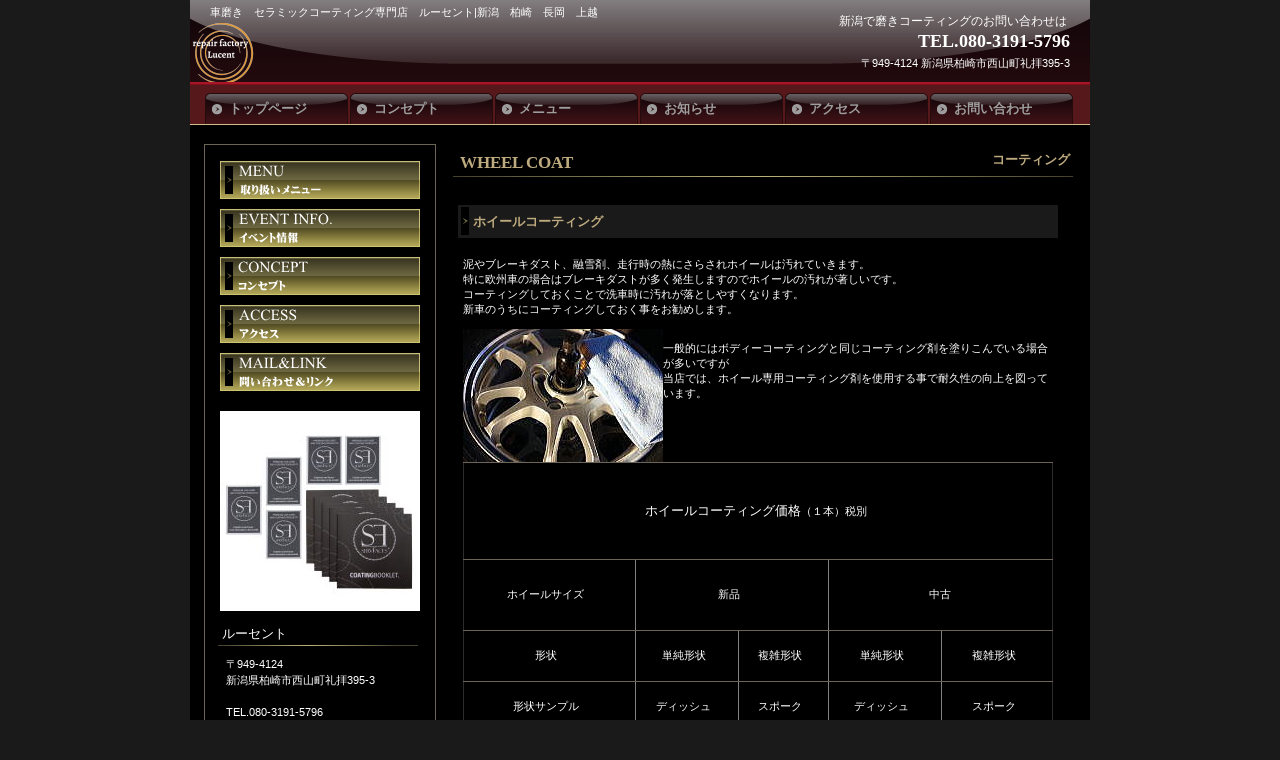

--- FILE ---
content_type: text/html
request_url: http://www.dentfix.jp/wheelcoat.html
body_size: 10768
content:
<!DOCTYPE HTML PUBLIC "-//W3C//DTD HTML 4.01 Transitional//EN" "http://www.w3.org/TR/html4/loose.dtd">
<html lang="ja">
<head>
<meta http-equiv="Content-Type" content="text/html; charset=Shift_JIS">
<meta http-equiv="Content-Style-Type" content="text/css">
<meta http-equiv="Content-Script-Type" content="text/javascript">
<meta name="viewport" content="width=device-width, initial-scale=1">
<meta name="format-detection" content="telephone=no">
<meta name="Keywords" content="ホイールコート,ホイールコーティング新潟,長岡,見付,上越,タイヤコーティング">
<meta name="Description" content="ホイールにコーティングしておく事で洗車時に汚れが落としやすくなります。">
<meta name="GENERATOR" content="JustSystems Homepage Builder Version 22.0.2.0 for Windows">
<title>ホイールコーティングのコーティングなら｜長岡市　柏崎市</title>
<link rel="stylesheet" href="hpbparts.css" type="text/css" id="hpbparts">
<link rel="stylesheet" href="container_4E_2c_topleft.css" type="text/css" id="hpbcontainer">
<link rel="stylesheet" href="main_4E_2c.css" type="text/css" id="hpbmain">
<link rel="stylesheet" href="user.css" type="text/css" id="hpbuser">
<script type="text/javascript" src="jquery.min.js"><!-- hpbiptitle jQuery library --></script> <script type="text/javascript" src="move-mainnav.js">hpb-move-mainnav-js</script> </head>
<body id="hpb-template-04-05-01" class="hpb-layoutset-02 hpb-responsive">
<div id="hpb-skip"><a href="#hpb-title">本文へスキップ</a></div>
<!-- [FC2 Analyzer] http://analyzer.fc2.com/  -->
<script language="javascript" src="http://analyzer5.fc2.com/ana/processor.php?uid=851482" type="text/javascript"></script>
<noscript><div align="right"><img src="http://analyzer5.fc2.com/ana/icon.php?uid=851482&ref=&href=&wid=0&hei=0&col=0" /></div></noscript>
<!-- [FC2 Analyzer]  -->

<!-- container -->
<div id="hpb-container">
  <!-- header -->
  <div id="hpb-header" style="background-image : url(headerBg_4E_01111111.png);">
    <div id="hpb-headerMain">
      <h1>車磨き　セラミックコーティング専門店　ルーセント|新潟　柏崎　長岡　上越　　</h1>
    </div>
    <div id="hpb-headerExtra1">
      <p class="tel"><span>新潟で磨きコーティングのお問い合わせは</span>TEL.080-3191-5796</p>
      <p class="address">〒949-4124 新潟県柏崎市西山町礼拝395-3</p>
    </div>
  </div>
  <!-- header end --><!-- inner -->
  <div id="hpb-inner">
    <!-- wrapper -->
    <div id="hpb-wrapper">
      <!-- page title -->
      <div id="hpb-title">
        <h2><span class="ja">コーティング</span><span class="en">wheel coat</span></h2>
      </div>
      <!-- page title end --><!-- main -->
      <div id="hpb-main">
        <div class="hpb-parts-cnt-01 hpb-parts-cnt-style clearfix">
          <h3>ホイールコーティング</h3>
          <div class="hpb-parts-cbox-01 hpb-parts-cbox-style clearfix">泥やブレーキダスト、融雪剤、走行時の熱にさらされホイールは汚れていきます。<br>
              特に欧州車の場合はブレーキダストが多く発生しますのでホイールの汚れが著しいです。<br>
            コーティングしておくことで洗車時に汚れが落としやすくなります。<br>
            新車のうちにコーティングしておく事をお勧めします。<br>
            <br>
            <img src="menu-img0221.jpg" border="0" style="border-top-width : 0px;border-left-width : 0px;border-right-width : 0px;border-bottom-width : 0px;" width="200" height="133" align="left" alt="ホイールコーティング　ホイールコート"><br>
              一般的にはボディーコーティングと同じコーティング剤を塗りこんでいる場合が多いですが<br>
          当店では、ホイール専用コーティング剤を使用する事で耐久性の向上を図っています。<br>
            <br>
            <br>
            <br>
            <table border="1" width="590" height="386">
              <tbody>
                <tr>
                  <td colspan="6" style="text-align : center;" height="61"><font size="-2" style="font-size : 67%;">&nbsp;</font><font size="-1">ホイールコーティング価格</font>（１本）税別</td>
                </tr>
                <tr>
                  <td colspan="2" style="text-align : center;" align="center" height="40" width="149">ホイールサイズ<font size="-2" style="font-size : 67%;">&nbsp;</font></td>
                  <td style="text-align : center;" align="center" height="40" colspan="2" width="169">新品</td>
                  <td style="text-align : center;" align="center" height="40" colspan="2">&nbsp;&nbsp;中古</td>
                </tr>
                <tr>
                  <td style="text-align : center;" align="center" height="24" colspan="2" width="149">形状</td>
                  <td style="text-align : center;" align="center" height="24">単純形状</td>
                  <td style="text-align : center;" align="center" height="24">複雑形状</td>
                  <td style="text-align : center;" align="center" height="24" width="89">単純形状</td>
                  <td style="text-align : center;" align="center" height="24" width="87">複雑形状</td>
                </tr>
                <tr>
                  <td style="text-align : center;" align="center" height="23" colspan="2" width="149">形状サンプル</td>
                  <td style="text-align : center;" align="center" height="23">ディッシュ</td>
                  <td style="text-align : center;" align="center" height="23">スポーク</td>
                  <td style="text-align : center;" align="center" height="23" width="89">ディッシュ</td>
                  <td style="text-align : center;" align="center" height="23" width="87">スポーク</td>
                </tr>
                <tr>
                  <td style="text-align : center;" align="center" height="15">&nbsp;～１６</td>
                  <td style="text-align : center;" align="center" height="15">インチ</td>
                  <td style="text-align : center;" align="center" height="15">3,000</td>
                  <td style="text-align : center;" align="center" height="15">4,500</td>
                  <td style="text-align : center;" align="center" height="15" width="89">5,000</td>
                  <td style="text-align : center;" align="center" height="15" width="87">6,500</td>
                </tr>
                <tr>
                  <td style="text-align : center;" align="center" height="15">１７～２０</td>
                  <td style="text-align : center;" align="center" height="15">インチ</td>
                  <td style="text-align : center;" align="center" height="15">3,500</td>
                  <td style="text-align : center;" align="center" height="15">5,000</td>
                  <td style="text-align : center;" align="center" height="15" width="89">5,500</td>
                  <td style="text-align : center;" align="center" height="15" width="87">7,000</td>
                </tr>
                <tr>
                  <td style="text-align : center;" align="center" height="15">２１～</td>
                  <td style="text-align : center;" align="center" height="15">インチ</td>
                  <td style="text-align : center;" align="center" height="15">4,000~</td>
                  <td style="text-align : center;" align="center" height="15">5,500~</td>
                  <td style="text-align : center;" align="center" height="15" width="89">6,000~</td>
                  <td style="text-align : center;" align="center" height="15" width="87">7,500~</td>
                </tr>
              </tbody>
            </table>※過度の汚れの場合は追加料金が発生します。<br>
              車両に取り付けている状態の場合は手の届く範囲での施工ととなります。<br>
            <table border="1">
              <tbody>
                <tr>
                  <td width="192">&nbsp;単純形状（ディッシュ）</td>
                  <td width="218">&nbsp;複雑形状（スポーク）</td>
                </tr>
                <tr>
                  <td width="192" height="165">&nbsp;<img src="dish1.jpg" border="0" style="border-top-width : 0px;border-left-width : 0px;border-right-width : 0px;border-bottom-width : 0px;" width="200" height="200"></td>
                  <td height="165" width="218">&nbsp;<img src="spok.jpg" border="0" style="border-top-width : 0px;border-left-width : 0px;border-right-width : 0px;border-bottom-width : 0px;" width="199" height="199"></td>
                </tr>
              </tbody>
            </table>
          </div>
          <div id="pagetop"><a href="#hpb-container">このページの先頭へ</a></div>
        </div>
      </div>
      <!-- main end -->
    </div>
    <!-- wrapper end --><!-- navi -->
    <div id="hpb-nav">
      <h3 class="hpb-c-index">ナビゲーション</h3>
      <ul>
        <li id="nav-toppage"><a href="index.html"><span class="ja">トップページ</span><span class="en">top&nbsp;page</span></a> 
        <li id="nav-concept"><a href="concept.html"><span class="ja">コンセプト</span><span class="en">concept</span></a> 
        <li id="nav-menu"><a href="menu.html"><span class="ja">メニュー</span><span class="en">menu</span></a> 
        <li id="nav-news"><a href="news.html"><span class="ja">お知らせ</span><span class="en">news</span></a> 
        <li id="nav-recruit"><a href="access.html"><span class="ja">アクセス</span><span class="en">access</span></a> 
        <li id="nav-contact"><a href="reserve.html"><span class="ja">お問い合わせ</span><span class="en">reserve</span></a> 
      </ul>
    </div>
    <!-- navi end --><!-- aside -->
    <div id="hpb-aside">
      <div id="banner">
        <h3 class="hpb-c-index">バナースペース</h3>
        <ul>
          <li><a href="menu.html" id="banner-special">限定メニュー</a> 
          <li><a href="news.html" id="banner-event">イベント情報</a> 
          <li><a href="concept.html" id="banner-space">貸切スペース</a> 
          <li><a href="access.html" id="banner-access">アクセス</a> 
          <li><a href="reserve.html" id="banner-reserve">ご予約</a> 
        </ul>
      </div>
      <div id="shopinfo">
        <img src="index-shop33.jpg" width="200" height="200" alt="ホイールコーティング　サーブフェイス" class="shopinfo-img">
        <h3><span class="en">shop&nbsp;info.</span><span class="ja">店舗情報</span></h3>
        <h4>ルーセント</h4>
        <p>〒949-4124<br>
        新潟県柏崎市西山町礼拝395-3<br>
        <br>
        TEL.080-3191-5796<br>
        TEL.0257-47-3231<br>
        FAX.0257-47-3670</p>
      </div>
    </div>
    <!-- aside end -->
  </div>
  <!-- inner end --><!-- footer -->
  <div id="hpb-footer">
    <div id="hpb-footerMain">
      <p>copyright&copy;20XX&nbsp;Lucent&nbsp;all&nbsp;rights&nbsp;reserved.</p>
    </div>
    <div id="hpb-footerExtra1">
      <h3 class="hpb-c-index">サブナビゲーション</h3>
      <ul>
        <li><a href="#">プライバシーポリシー</a>
      </ul>
    </div>
  </div>
  <!-- footer end -->
</div>
<script type="text/javascript" src="navigation.js">hpb-navigation-js</script> </body>
</html>

--- FILE ---
content_type: text/css
request_url: http://www.dentfix.jp/hpbparts.css
body_size: 18948
content:
@charset "Shift_JIS";
/******************************
 * float clear
 ******************************/

.hpb-clear {
	clear: both;
}

.hpb-clearfix:after {
	content: ".";
	clear: both;
	height: 0;
	display: block;
	visibility: hidden;
}

.hpb-clearfix {
	zoom: 1;/* for IE6 */
}
/******************************
 * レイアウト コンテナ (div)
 ******************************/

/* 飾りなし 幅自動 */

.hpb-parts-cnt-01 {
	margin: 0px;
	padding: 0px;
	border: none;
	width: auto;
	float: none;
	clear: both;
}
/* 飾りなし 幅60px */

.hpb-parts-cnt-01-060 {
	margin: 0px;
	padding: 0px;
	border: none;
	width: 60px;
	float: left;
}
/* 飾りなし 幅120px */

.hpb-parts-cnt-01-120 {
	margin: 0px;
	padding: 0px;
	border: none;
	width: 120px;
	float: left;
}
/* 飾りなし 幅180px */

.hpb-parts-cnt-01-180 {
	margin: 0px;
	padding: 0px;
	border: none;
	width: 180px;
	float: left;
}
/* 飾りなし 幅240px */

.hpb-parts-cnt-01-240 {
	margin: 0px;
	padding: 0px;
	border: none;
	width: 240px;
	float: left;
}
/* 飾りなし 幅360px */

.hpb-parts-cnt-01-360 {
	margin: 0px;
	padding: 0px;
	border: none;
	width: 360px;
	float: left;
}
/* 線囲み 幅自動 */

.hpb-parts-cnt-02 {
	margin: 0px;
	padding: 0px;
	border-width: 1px;
	border-style: solid;
	width: auto;
	float: none;
	clear: both;
}
/* 線囲み 幅60px */

.hpb-parts-cnt-02-060 {
	margin: 0px;
	padding: 0px;
	border-width: 1px;
	border-style: solid;
	width: 60px;
	float: left;
}
/* 線囲み 幅120px */

.hpb-parts-cnt-02-120 {
	margin: 0px;
	padding: 0px;
	border-width: 1px;
	border-style: solid;
	width: 120px;
	float: left;
}
/* 線囲み 幅180px */

.hpb-parts-cnt-02-180 {
	margin: 0px;
	padding: 0px;
	border-width: 1px;
	border-style: solid;
	width: 180px;
	float: left;
}
/* 線囲み 幅240px */

.hpb-parts-cnt-02-240 {
	margin: 0px;
	padding: 0px;
	border-width: 1px;
	border-style: solid;
	width: 240px;
	float: left;
}
/* 線囲み 幅360px */

.hpb-parts-cnt-02-360 {
	margin: 0px;
	padding: 0px;
	border-width: 1px;
	border-style: solid;
	width: 360px;
	float: left;
}
/******************************
 * 見出し (h1-h6)
 ******************************/

/* 飾りなし */

.hpb-parts-hl-01 {
	margin: 0px;
	padding: 0px 0.2em;
	border: none !important;
	line-height: 1.2em;
}
/* 下線 1 */

.hpb-parts-hl-02 {
	margin: 0px;
	padding: 0px 0.2em;
	border-bottom-width: 1px !important;
	border-bottom-style: solid !important;
	border-top-style: none !important;
	border-right-style: none !important;
	border-left-style: none !important;
	line-height: 1.2em;
}
/* 下線 2 (2重線) */

.hpb-parts-hl-03 {
	margin: 0px;
	padding: 0px 0.2em;
	border-bottom-width: 3px !important;
	border-bottom-style: double !important;
	border-top-style: none !important;
	border-right-style: none !important;
	border-left-style: none !important;
	line-height: 1.2em;
}
/* 線囲み 1 */

.hpb-parts-hl-04 {
	margin: 0px;
	padding: 0px 0.2em;
	border-width: 1px !important;
	border-style: solid !important;
	line-height: 1.2em;
}
/* 線囲み 2 (2重線) */

.hpb-parts-hl-05 {
	margin: 0px;
	padding: 0px 0.2em;
	border-width: 3px !important;
	border-style: double !important;
	line-height: 1.2em;
}
/* 飾りつき 1 (左■付き) */

.hpb-parts-hl-06 {
	margin: 0px;
	padding: 0px 0px 0px 0.2em;
	border-left-width: 1.2em !important;
	border-left-style: solid !important;
	border-top-style: none !important;
	border-right-style: none !important;
	border-bottom-style: none !important;
	line-height: 1.2em;
}
/* 飾りつき 2 (左■付き＆下線) */

.hpb-parts-hl-07 {
	margin: 0px;
	padding: 0px 0px 0px 0.2em;
	border-left-width: 1.2em !important;
	border-left-style: solid !important;
	border-bottom-width: 2px !important;
	border-bottom-style: solid !important;
	border-top-style: none !important;
	border-right-style: none !important;
	line-height: 1.2em;
}
/* 飾りつき 3 (左■付き＆線囲み) */

.hpb-parts-hl-08 {
	margin: 0px;
	padding: 0px 0px 0px 0.2em;
	border-style: solid !important;
	border-width: 2px 2px 2px 1.2em !important;
	line-height: 1.2em;
}
/******************************
 * 文章枠 (div)
 ******************************/

/* 装飾なし */

.hpb-parts-cbox-01 {
	margin: 0px;
	padding: 5px;
	border: none;
}
/* 線囲み 1 (実線) */

.hpb-parts-cbox-02 {
	margin: 0px;
	padding: 4px;
	border-width: 1px;
	border-style: solid;
}
/* 線囲み 2 (点線) */

.hpb-parts-cbox-03 {
	margin: 0px;
	padding: 4px;
	border-width: 1px;
	border-style: dotted;
}
/* 線囲み 3 (2重線) */

.hpb-parts-cbox-04 {
	margin: 0px;
	padding: 2px;
	border-width: 3px;
	border-style: double;
}
/******************************
 * 写真/画像 (img)
 ******************************/

/* 余白なし */

.hpb-parts-img-01 {
	margin: 0px;
	padding: 0px;
	border: none;
	float: left;
}
/* 余白あり */

.hpb-parts-img-02 {
	margin: 0px;
	padding: 5px;
	border: none;
	float: left;
}
/* 写真ボックス 左寄せ配置用 */

.hpb-parts-img-03 {
	margin: 0px 5px 0px 0px !important;
	padding: 5px;
	border: none;
	float: left;
}
/* 写真ボックス 右寄せ配置用 */

.hpb-parts-img-04 {
	margin: 0px 0px 0px 5px !important;
	padding: 5px;
	border: none;
	float: right;
}
/* 複数写真ボックス 左端用 */

.hpb-parts-img-05 {
	margin: 0px;
	padding: 5px;
	border: none;
	float: left;
	clear: both;
}
/* 複数写真ボックス 2列目用 */

.hpb-parts-img-06 {
	margin: 0px;
	padding: 5px 5px 5px 0px;
	border: none;
	float: left;
}
/* 複数写真ボックス 左端・2行目用 */

.hpb-parts-img-07 {
	margin: 0px;
	padding: 0px 5px 5px 5px;
	border: none;
	float: left;
	clear: both;
}
/* 複数写真ボックス 2行目用 */

.hpb-parts-img-08 {
	margin: 0px;
	padding: 0px 5px 5px 0px;
	border: none;
	float: left;
}
/******************************
 * 水平線 (hr)
 ******************************/

/* 水平線 1 (実線・細) */

.hpb-parts-hr-01 {
	margin: 0.5em 0px;
	border-width: 1px 0px 0px 0px !important;
	border-top-style: solid !important;
}
/* 水平線 2 (実線・太) */

.hpb-parts-hr-02 {
	margin: 0.5em 0px;
	border-width: 2px 0px 0px 0px;
	border-top-style: solid;
}
/* 水平線 3 (点線・細) */

.hpb-parts-hr-03 {
	margin: 0.5em 0px;
	border-width: 1px 0px 0px 0px;
	border-top-style: dotted;
	height: 0px;
}
/* 水平線 4 (点線・太) */

.hpb-parts-hr-04 {
	margin: 0.5em 0px;
	border-width: 2px 0px 0px 0px;
	border-top-style: dotted;
	height: 0px;
}
/* 水平線 5 (破線・細) */

.hpb-parts-hr-05 {
	margin: 0.5em 0px;
	border-width: 1px 0px 0px 0px;
	border-top-style: dashed;
}
/* 水平線 6 (破線・太) */

.hpb-parts-hr-06 {
	margin: 0.5em 0px;
	border-width: 2px 0px 0px 0px;
	border-top-style: dashed;
}
/* 水平線 7 (2重線) */

.hpb-parts-hr-07 {
	margin: 0.5em 0px;
	border-width: 3px 0px 0px 0px;
	border-top-style: double;
}
/******************************
 * 写真ボックス (div)
 ******************************/

/* 飾りなし */

.hpb-parts-pbox-01 {
	margin: 5px;
	padding: 0px;
	border: none;
	text-align: left;
	width: auto;
	float: none;
	clear: both;
}
/* 飾りなし 画像幅60px */

.hpb-parts-pbox-01-060 {
	margin: 5px;
	padding: 0px 0px 5px 0px;
	border: none;
	text-align: left;
	width: 70px;
	float: left;
}
/* 飾りなし 画像幅120px */

.hpb-parts-pbox-01-120 {
	margin: 5px;
	padding: 0px 0px 5px 0px;
	border: none;
	text-align: left;
	width: 130px;
	float: left;
}
/* 飾りなし 画像幅180px */

.hpb-parts-pbox-01-180 {
	margin: 5px;
	padding: 0px 0px 5px 0px;
	border: none;
	text-align: left;
	width: 190px;
	float: left;
}
/* 飾りなし 画像幅240px */

.hpb-parts-pbox-01-240 {
	margin: 5px;
	padding: 0px 0px 5px 0px;
	border: none;
	text-align: left;
	width: 250px;
	float: left;
}
/* 線囲み */

.hpb-parts-pbox-02 {
	margin: 4px;
	padding: 0px;
	border-width: 1px;
	border-style: solid;
	text-align: left;
	width: auto;
	float: none;
}
/* 線囲み 画像幅60px */

.hpb-parts-pbox-02-060 {
	margin: 4px;
	padding: 0px 0px 5px 0px;
	border-width: 1px;
	border-style: solid;
	text-align: left;
	width: 70px;
	float: left;
}
/* 線囲み 画像幅120px */

.hpb-parts-pbox-02-120 {
	margin: 4px;
	padding: 0px 0px 5px 0px;
	border-width: 1px;
	border-style: solid;
	text-align: left;
	width: 130px;
	float: left;
}
/* 線囲み 画像幅180px */

.hpb-parts-pbox-02-180 {
	margin: 4px;
	padding: 0px 0px 5px 0px;
	border-width: 1px;
	border-style: solid;
	text-align: left;
	width: 190px;
	float: left;
}
/* 線囲み 画像幅240px */

.hpb-parts-pbox-02-240 {
	margin: 4px;
	padding: 0px 0px 5px 0px;
	border-width: 1px;
	border-style: solid;
	text-align: left;
	width: 250px;
	float: left;
}
/* 写真ボックス用 文章領域 */

.hpb-parts-pbox-desc {
	margin: 0px;
	padding: 5px 5px 0px 5px;
	border: none;
}
/******************************
 * 複数写真ボックス (div)
 ******************************/

/* 飾りなし 画像幅60px 横2x縦1 */

.hpb-parts-mpbox-01-2060 {
	margin: 5px;
	padding: 0px 0px 5px 0px;
	border: none;
	text-align: left;
	width: 135px;
	float: left;
}
/* 飾りなし 画像幅60px 横3x縦1 */

.hpb-parts-mpbox-01-3060 {
	margin: 5px;
	padding: 0px 0px 5px 0px;
	border: none;
	text-align: left;
	width: 200px;
	float: left;
}
/* 飾りなし 画像幅60px 横4x縦1 */

.hpb-parts-mpbox-01-4060 {
	margin: 5px;
	padding: 0px 0px 5px 0px;
	border: none;
	text-align: left;
	width: 265px;
	float: left;
}
/* 飾りなし 画像幅120px 横2x縦1 */

.hpb-parts-mpbox-01-2120 {
	margin: 5px;
	padding: 0px 0px 5px 0px;
	border: none;
	text-align: left;
	width: 255px;
	float: left;
}
/* 飾りなし 画像幅120px 横3x縦1 */

.hpb-parts-mpbox-01-3120 {
	margin: 5px;
	padding: 0px 0px 5px 0px;
	border: none;
	text-align: left;
	width: 380px;
	float: left;
}
/* 飾りなし 画像幅120px 横4x縦1 */

.hpb-parts-mpbox-01-4120 {
	margin: 5px;
	padding: 0px 0px 5px 0px;
	border: none;
	text-align: left;
	width: 505px;
	float: left;
}
/* 飾りなし 画像幅180px 横2x縦1 */

.hpb-parts-mpbox-01-2180 {
	margin: 5px;
	padding: 0px 0px 5px 0px;
	border: none;
	text-align: left;
	width: 375px;
	float: left;
}
/* 飾りなし 画像幅180px 横3x縦1 */

.hpb-parts-mpbox-01-3180 {
	margin: 5px;
	padding: 0px 0px 5px 0px;
	border: none;
	text-align: left;
	width: 560px;
	float: left;
}
/* 飾りなし 画像幅180px 横4x縦1 */

.hpb-parts-mpbox-01-4180 {
	margin: 5px;
	padding: 0px 0px 5px 0px;
	border: none;
	text-align: left;
	width: 745px;
	float: left;
}
/* 飾りなし 画像幅240px 横2x縦1 */

.hpb-parts-mpbox-01-2240 {
	margin: 5px;
	padding: 0px 0px 5px 0px;
	border: none;
	text-align: left;
	width: 495px;
	float: left;
}
/* 飾りなし 画像幅240px 横3x縦1 */

.hpb-parts-mpbox-01-3240 {
	margin: 5px;
	padding: 0px 0px 5px 0px;
	border: none;
	text-align: left;
	width: 740px;
	float: left;
}
/* 飾りなし 画像幅240px 横4x縦1 */

.hpb-parts-mpbox-01-4240 {
	margin: 5px;
	padding: 0px 0px 5px 0px;
	border: none;
	text-align: left;
	width: 985px;
	float: left;
}
/* 線囲み 画像幅60px 横2x縦1 */

.hpb-parts-mpbox-02-2060 {
	margin: 4px;
	padding: 0px 0px 5px 0px;
	border-width: 1px;
	border-style: solid;
	text-align: left;
	width: 135px;
	float: left;
}
/* 線囲み 画像幅60px 横3x縦1 */

.hpb-parts-mpbox-02-3060 {
	margin: 4px;
	padding: 0px 0px 5px 0px;
	border-width: 1px;
	border-style: solid;
	text-align: left;
	width: 200px;
	float: left;
}
/* 線囲み 画像幅60px 横4x縦1 */

.hpb-parts-mpbox-02-4060 {
	margin: 4px;
	padding: 0px 0px 5px 0px;
	border-width: 1px;
	border-style: solid;
	text-align: left;
	width: 265px;
	float: left;
}
/* 線囲み 画像幅120px 横2x縦1 */

.hpb-parts-mpbox-02-2120 {
	margin: 4px;
	padding: 0px 0px 5px 0px;
	border-width: 1px;
	border-style: solid;
	text-align: left;
	width: 255px;
	float: left;
}
/* 線囲み 画像幅120px 横3x縦1 */

.hpb-parts-mpbox-02-3120 {
	margin: 4px;
	padding: 0px 0px 5px 0px;
	border-width: 1px;
	border-style: solid;
	text-align: left;
	width: 380px;
	float: left;
}
/* 線囲み 画像幅120px 横4x縦1 */

.hpb-parts-mpbox-02-4120 {
	margin: 4px;
	padding: 0px 0px 5px 0px;
	border-width: 1px;
	border-style: solid;
	text-align: left;
	width: 505px;
	float: left;
}
/* 線囲み 画像幅180px 横2x縦1 */

.hpb-parts-mpbox-02-2180 {
	margin: 4px;
	padding: 0px 0px 5px 0px;
	border-width: 1px;
	border-style: solid;
	text-align: left;
	width: 375px;
	float: left;
}
/* 線囲み 画像幅180px 横3x縦1 */

.hpb-parts-mpbox-02-3180 {
	margin: 4px;
	padding: 0px 0px 5px 0px;
	border-width: 1px;
	border-style: solid;
	text-align: left;
	width: 560px;
	float: left;
}
/* 線囲み 画像幅180px 横4x縦1 */

.hpb-parts-mpbox-02-4180 {
	margin: 4px;
	padding: 0px 0px 5px 0px;
	border-width: 1px;
	border-style: solid;
	text-align: left;
	width: 745px;
	float: left;
}
/* 線囲み 画像幅240px 横2x縦1 */

.hpb-parts-mpbox-02-2240 {
	margin: 4px;
	padding: 0px 0px 5px 0px;
	border-width: 1px;
	border-style: solid;
	text-align: left;
	width: 495px;
	float: left;
}
/* 線囲み 画像幅240px 横3x縦1 */

.hpb-parts-mpbox-02-3240 {
	margin: 4px;
	padding: 0px 0px 5px 0px;
	border-width: 1px;
	border-style: solid;
	text-align: left;
	width: 740px;
	float: left;
}
/* 線囲み 画像幅240px 横4x縦1 */

.hpb-parts-mpbox-02-4240 {
	margin: 4px;
	padding: 0px 0px 5px 0px;
	border-width: 1px;
	border-style: solid;
	text-align: left;
	width: 985px;
	float: left;
}
/******************************
 * バナーリスト
 ******************************/

/* 文字型 1 */

.hpb-parts-blist-01 {
	margin: 0px;
	padding: 0px;
}

.hpb-parts-blist-01 ul {
	margin: 0px;
	padding: 5px 0px 0px 0px;
	list-style-type: none;
	text-align: center;
}

.hpb-parts-blist-01 li {
	padding: 0px 5px 5px 5px;
}

.hpb-parts-blist-01 li a {
	display: block;
	margin: 0px;
	padding: 5px;
	text-decoration: none;
	border-style: none;
}
/* 文字型 2 */

.hpb-parts-blist-02 {
	margin: 0px;
	padding: 0px;
}

.hpb-parts-blist-02 ul {
	margin: 0px;
	padding: 5px 0px 0px 0px;
	list-style-type: none;
	text-align: center;
}

.hpb-parts-blist-02 li {
	padding: 0px 5px 5px 5px;
}

.hpb-parts-blist-02 li a {
	display: block;
	margin: 0px;
	padding: 5px;
	text-decoration: none;
	border-width: 1px;
	border-style: solid;
}
/* 文字型 3 */

.hpb-parts-blist-03 {
	margin: 0px;
	padding: 0px;
}

.hpb-parts-blist-03 ul {
	margin: 0px;
	padding: 5px 0px 0px 0px;
	list-style-type: none;
	text-align: center;
}

.hpb-parts-blist-03 li {
	padding: 0px 5px 5px 5px;
}

.hpb-parts-blist-03 li a {
	display: block;
	margin: 0px auto;
	padding: 5px;
	text-decoration: none;
	border-left-width: 2em;
	border-left-style: solid;
	border-right-width: 2em;
	border-right-style: solid;
	border-top-width: 1px;
	border-top-style: solid;
	border-bottom-width: 1px;
	border-bottom-style: solid;
}
/* 画像付き 1 */

.hpb-parts-blist-04 {
	margin: 0px;
	padding: 0px;
}

.hpb-parts-blist-04 ul {
	margin: 0px;
	padding: 5px 0px 0px 0px;
	list-style-type: none;
	text-align: left;
}

.hpb-parts-blist-04 li {
	padding: 0px 5px 5px 5px;
}

.hpb-parts-blist-04 li a {
	display: block;
	margin: 0px;
	padding: 0px;
	text-decoration: none;
	border-style: none;
	height: 30px;
}

.hpb-parts-blist-04 li a img {
	margin: 0px;
	padding: 0px 5px 0px 0px;
	border: none;
	vertical-align: middle;
}
/* 画像付き 2 */

.hpb-parts-blist-05 {
	margin: 0px;
	padding: 0px;
}

.hpb-parts-blist-05 ul {
	margin: 0px;
	padding: 5px 0px 0px 0px;
	list-style-type: none;
	text-align: left;
}

.hpb-parts-blist-05 li {
	padding: 0px 5px 5px 5px;
}

.hpb-parts-blist-05 li a {
	display: block;
	margin: 0px;
	padding: 0px;
	text-decoration: none;
	border-width: 1px;
	border-style: solid;
	height: 30px;
}

.hpb-parts-blist-05 li a img {
	margin: 0px;
	padding: 0px 5px 0px 0px;
	border: none;
	vertical-align: middle;
}
/******************************
 * デフォルトスタイル設定
 ******************************/

.hpb-parts-cnt-style {
	text-align: left;
}

.hpb-parts-hl-style {
	border-color: #cccccc;
}

.hpb-parts-cbox-style {
	text-align: left;
}

.hpb-parts-hr-style {
	clear: both;
}

.hpb-parts-pbox-style {
	border-color: #cccccc;
}
/*--------------------------------------------------------
  フルCSSテンプレート部品レスポンシブル設定
--------------------------------------------------------*/
@media screen and (max-width: 568px) {

	/******************************
	 * Yahoo!ロコ-地図, Googleマップ
	 ******************************/
	div[name="HPBMAP"] {
		max-width: 100% !important;
	}

	#hpb-main div[name="HPBMAP"] img {
		max-width: none;
	}

	/******************************
	 * フォトモーション
	 ******************************/
	.hpb-photomotion {
		max-width: 100% !important;
		height: auto !important;
	}
	.hpb-photomotion:after {
		display:table;
		clear:both;
		content:"";
	}

	/* 画像設定 */
	#hpb-main img {
		max-width: 100%;
		height: auto;
	}

	/******************************
	 * レイアウト コンテナ (div)
	 ******************************/
	/* 飾りなし 幅60px */
	.hpb-parts-cnt-01-060,
	/* 飾りなし 幅120px */
	.hpb-parts-cnt-01-120,
	/* 飾りなし 幅180px */
	.hpb-parts-cnt-01-180,
	/* 飾りなし 幅240px */
	.hpb-parts-cnt-01-240,
	/* 飾りなし 幅360px */
	.hpb-parts-cnt-01-360 {
		max-width:100%;
		margin-left: auto;
		margin-right: auto;
	}

	/******************************
	 * 写真ボックス (div)
	 ******************************/
	/* 飾りなし 画像幅60px */
	.hpb-parts-pbox-01-060,
	/* 飾りなし 画像幅120px */
	.hpb-parts-pbox-01-120,
	/* 飾りなし 画像幅180px */
	.hpb-parts-pbox-01-180,
	/* 飾りなし 画像幅240px */
	.hpb-parts-pbox-01-240,
	/* 線囲み */
	.hpb-parts-pbox-02,
	/* 線囲み 画像幅60px */
	.hpb-parts-pbox-02-060,
	/* 線囲み 画像幅120px */
	.hpb-parts-pbox-02-120,
	/* 線囲み 画像幅180px */
	.hpb-parts-pbox-02-180,
	/* 線囲み 画像幅240px */
	.hpb-parts-pbox-02-240 {
		max-width:100%;
		margin-left: auto;
		margin-right: auto;
	}

	/******************************
	 * 複数写真ボックス (div)
	 ******************************/
	/* 飾りなし 画像幅60px 横2x縦1 */
	.hpb-parts-mpbox-01-2060,
	/* 飾りなし 画像幅60px 横3x縦1 */
	.hpb-parts-mpbox-01-3060,
	/* 飾りなし 画像幅60px 横4x縦1 */
	.hpb-parts-mpbox-01-4060,
	/* 飾りなし 画像幅120px 横2x縦1 */
	.hpb-parts-mpbox-01-2120,
	/* 飾りなし 画像幅120px 横3x縦1 */
	.hpb-parts-mpbox-01-3120,
	/* 飾りなし 画像幅120px 横4x縦1 */
	.hpb-parts-mpbox-01-4120,
	/* 飾りなし 画像幅180px 横2x縦1 */
	.hpb-parts-mpbox-01-2180,
	/* 飾りなし 画像幅180px 横3x縦1 */
	.hpb-parts-mpbox-01-3180,
	/* 飾りなし 画像幅180px 横4x縦1 */
	.hpb-parts-mpbox-01-4180,
	/* 飾りなし 画像幅240px 横2x縦1 */
	.hpb-parts-mpbox-01-2240,
	/* 飾りなし 画像幅240px 横3x縦1 */
	.hpb-parts-mpbox-01-3240,
	/* 飾りなし 画像幅240px 横4x縦1 */
	.hpb-parts-mpbox-01-4240,
	/* 線囲み 画像幅60px 横2x縦1 */
	.hpb-parts-mpbox-02-2060,
	/* 線囲み 画像幅60px 横3x縦1 */
	.hpb-parts-mpbox-02-3060,
	/* 線囲み 画像幅60px 横4x縦1 */
	.hpb-parts-mpbox-02-4060,
	/* 線囲み 画像幅120px 横2x縦1 */
	.hpb-parts-mpbox-02-2120,
	/* 線囲み 画像幅120px 横3x縦1 */
	.hpb-parts-mpbox-02-3120,
	/* 線囲み 画像幅120px 横4x縦1 */
	.hpb-parts-mpbox-02-4120,
	/* 線囲み 画像幅180px 横2x縦1 */
	.hpb-parts-mpbox-02-2180,
	/* 線囲み 画像幅180px 横3x縦1 */
	.hpb-parts-mpbox-02-3180,
	/* 線囲み 画像幅180px 横4x縦1 */
	.hpb-parts-mpbox-02-4180,
	/* 線囲み 画像幅240px 横2x縦1 */
	.hpb-parts-mpbox-02-2240,
	/* 線囲み 画像幅240px 横3x縦1 */
	.hpb-parts-mpbox-02-3240,
	/* 線囲み 画像幅240px 横4x縦1 */
	.hpb-parts-mpbox-02-4240 {
		max-width:100%;
		margin-left: auto;
		margin-right: auto;
	}



}

--- FILE ---
content_type: text/css
request_url: http://www.dentfix.jp/container_4E_2c_topleft.css
body_size: 11166
content:
@charset "Shift_JIS";
/* 要素リセット */

body{
	margin: 0;
	padding: 0;
	text-align: center;
	font-size: 75%;
	font-family: 'メイリオ' , Meiryo, 'ヒラギノ角ゴ Pro W3' , 'Hiragino Kaku Gothic Pro' , 'ＭＳ Ｐゴシック' , 'Osaka' , sans-serif;
	color: #FFF;/* 標準文字色 */
	background-color: #1a1a1a;
}
/* Safari用ハック 文字サイズ調整 */
/*\*/

html:first-child body{
	font-size: 70%;
}
/* end */

img{
	border-top: 0;
	border-right: 0;
	border-bottom: 0;
	border-left: 0;
}
/*--------------------------------------------------------
  レイアウト設定
--------------------------------------------------------*/

#hpb-container{
	width: 900px;
	margin-right: auto;
	margin-left: auto;
}

#hpb-header{
	margin-top: -1px;
	width: 900px;
	height: 82px;
	background-image: url(headerBg_4E_01.png);
	background-repeat: no-repeat;
	background-position: center top;
	border-bottom-width: 2px;
	border-bottom-color: #a71527;
	border-bottom-style: solid;
}

#hpb-inner{
	width: 900px;
	clear: both;
	float: left;
	position: relative;
	background-image: url(mainBg_4E.png);
	background-repeat: repeat-x;
	background-position: center bottom;
	background-color: #000;
}

#hpb-header::after, #hpb-inner::after{
	content: ".";
	clear: both;
	height: 0;
	display: block;
	visibility: hidden;
}

#hpb-wrapper{
	width: 620px;
	float: right;
	padding-right: 17px;
}

#hpb-title{
	margin-top: 0;
	margin-right: auto;
	margin-left: auto;
}

.hpb-layoutset-01 #hpb-title{
	overflow: hidden;
	width: 900px;
	position: absolute;
	top: 0;
	left: 0;
}

.hpb-layoutset-01 #hpb-title h2{
	height: 350px;
	text-indent: -9999px;
	overflow: hidden;
	text-align: left;
	background-image: url(top_mainimg_4E_01.png);
	background-repeat: no-repeat;
	background-position: center top;
	margin-top: 0;
	margin-bottom: 0;
}

.hpb-layoutset-02 #hpb-title h2{
	margin-top: 60px;
}

.hpb-layoutset-01 #hpb-main{
	text-align: left;
	padding-top: 400px;
}

.hpb-layoutset-02 #hpb-main{
	clear: both;
	text-align: left;
}

#hpb-aside{
	width: 210px;
	margin-top: 60px;
	margin-right: 0px;
	margin-bottom: 10px;
	margin-left: 14px;
	float: left;
	border-width: 1px;
	border-color: #6c6556;
	border-style: solid;
	padding-top: 15px;
	padding-right: 10px;
	padding-bottom: 10px;
	padding-left: 10px;
	background-color: #000;
}

.hpb-layoutset-01 #hpb-aside{
	margin-top: 406px;
}

* html #hpb-aside{
	/* for IE6 */
	float: none;
}

#hpb-footer{
	clear: both;
	position: relative;
	padding-top: 7px;
	margin-top: 0px;
	margin-bottom: 0px;
	background-color: #000;
}

#hpb-nav{
	position: absolute;
	left: 0px;
	width: 900px;
	height: 32px;
	background-image: url(navBg_4E_01.png);
	background-repeat: repeat-x;
	background-position: center top;
	padding-top: 9px;
	overflow: hidden;
}

.hpb-layoutset-01 #hpb-nav{
	top: 350px;
}

.hpb-layoutset-02 #hpb-nav{
	top: 0px;
}
/*--------------------------------------------------------
  デザイン設定
--------------------------------------------------------*/
/* 背景設定 */

/* コンテンツ配置領域 */

/* ナビゲーション */

#hpb-nav ul{
	margin-top: -1px;
	margin-right: 0;
	margin-bottom: 0;
	margin-left: 15px;
	padding-top: 0;
	padding-right: 0px;
	padding-bottom: 0;
	padding-left: 0;
	height: 32px;
	list-style-type: none;
	overflow: hidden;
}

#hpb-nav ul::after{
	content: ".";
	clear: both;
	height: 0;
	display: block;
	visibility: hidden;
}

#hpb-nav li{
	float: left;
	display: inline;
	font-size: 13px;
	line-height: 32px;
	height: 32px;
	overflow: hidden;
	margin-right: 2px;
	text-align: left;
}

#hpb-nav li a{
	width: 119px;
	padding-left: 24px;
	overflow: hidden;
	display: block;
	height: 32px;
	color: #ffffff;
	font-size: 13px;
	font-weight: bold;
	text-decoration: none;
}

#hpb-nav li span.ja{
	font-family: Century, HeiseiMincho, 'Hiragino Mincho Pro' , "ＭＳ 明朝" , 'MS Mincho' , serif;
}

#hpb-nav li span.en{
	display: none;
}

#hpb-nav a:link{
	background-image: url(navi_4E_01.png);
	background-repeat: repeat-x;
	background-position: center top;
}

#hpb-nav a:visited{
	background-image: url(navi_4E_01.png);
	background-repeat: repeat-x;
	background-position: center top;
}

#hpb-nav a:hover{
	background-image: url(navi_4E_01_on.png);
	background-repeat: repeat-x;
	background-position: center top;
}

#hpb-nav a:active{
	background-image: url(navi_4E_01_on.png);
	background-repeat: repeat-x;
	background-position: center top;
}
/* トップページデザイン */

#hpb-wrapper #toppage p:first-child{
	padding-top: 10px;
	padding-right: 10px;
	padding-bottom: 10px;
	padding-left: 10px;
	margin-bottom: 0;
	line-height: 1.8;
	background-color: #1a1a1a;
}

#hpb-wrapper #toppage-info h3{
	margin-bottom: 0;
}

#hpb-wrapper #toppage-info h3 span.en{
	font-weight: normal;
	letter-spacing: 0.2em;
}

#hpb-wrapper #toppage-info h3 span.ja{
	display: none;
}

#hpb-wrapper #toppage-info p{
	padding-top: 10px;
	padding-right: 10px;
	padding-bottom: 10px;
	padding-left: 10px;
	line-height: 1.8;
	background-color: #1a1a1a;
}
/*--------------------------------------------------------
  共通パーツデザイン設定
--------------------------------------------------------*/
/* ヘッダー内パーツ */

#hpb-headerMain{
	padding-top: 7px;
	padding-left: 20px;
}

#hpb-headerMain h1{
	padding-top: 0px;
	padding-right: 0px;
	padding-bottom: 0;
	padding-left: 0px;
	text-align: left;
	font-weight: normal;
	line-height: 11px;
	font-size: 11px;
	margin-top: 0;
	margin-right: 0;
	margin-bottom: 0;
	margin-left: 0;
}

#hpb-headerLogo{
	margin-top: 10px;
	margin-left: 20px;
	width: 296px;
	float: left;
}

#hpb-headerLogo a{
	display: block;
	margin-top: 0px;
	margin-right: 0;
	margin-bottom: 0;
	margin-left: 0px;
	padding-top: 0;
	padding-right: 0;
	padding-bottom: 0;
	padding-left: 0;
	text-indent: -9999px;
	overflow: hidden;
	height: 48px;
	background-image: url(logo_4E_01.png);
	background-position: center left;
	background-repeat: no-repeat;
}

#hpb-headerExtra1{
	margin-top: -10px;
	margin-right: 0px;
	margin-bottom: 0;
	margin-left: 16px;
	padding-top: 5px;
	padding-right: 0;
	padding-bottom: 20px;
	padding-left: 0;
	font-size: 1em;
}

#hpb-headerExtra1 p.tel{
	/* 電話番号の文字設定 */
	margin-top: 0;
	margin-right: 0;
	margin-bottom: 0;
	margin-left: 0;
	padding-top: 0;
	padding-right: 20px;
	padding-bottom: 0;
	padding-left: 0;
	font-weight: bold;
	text-align: right;
	font-size: 1.6em;
	font-family: Century, HeiseiMincho, 'Hiragino Mincho Pro' , 'MS Mincho' , 'ヒラギノ明朝 Pro W3' , 'ＭＳ Ｐ明朝' , serif;
}

#hpb-headerExtra1 p.tel span{
	/* 電話番号の「TEL」文字設定 */
	font-size: 12px;
	font-weight: normal;
	padding-right: 3px;
	display: block;
}

#hpb-headerExtra1 p.address{
	/* 住所文字設定 */
	margin-top: 0;
	margin-right: 0;
	margin-bottom: 0;
	margin-left: 0;
	padding-top: 2px;
	padding-right: 20px;
	padding-bottom: 0;
	padding-left: 10px;
	text-align: right;
}

#HPB-HEADEREXTRA2 {
}
/* ページの先頭へのリンク設定 */

#pagetop{
	margin-top: 5px;
	margin-right: auto;
	margin-bottom: 0px;
	margin-left: auto;
	text-align: left;
	padding-left: 5px;
	padding-bottom: 15px;
}

#pagetop a{
	display: block;
	width: 138px;
	height: 38px;
	margin-left: auto;
	margin-right: 0;
	background-image: url(returnTop_4E.png);
	background-position: center right;
	background-repeat: no-repeat;
	text-align: left;
	text-indent: -9999px;
	overflow: hidden;
}
/* リンク文字色 */

a:link{
	color: #FFF;
	text-decoration: underline;
}

a:visited{
	color: #FFF;
	text-decoration: underline;
}

a:hover{
	color: #d1bc8c;
	text-decoration: underline;
}

a:active{
	color: #d1bc8c;
	text-decoration: underline;
}
/* =======================================================
  レスポンシブル設定
======================================================= */
@media screen and (max-width: 568px) {

	/*--------------------------------------------------------
	  レイアウト設定
	--------------------------------------------------------*/
	#hpb-container{
		width: 100%;
	}

	#hpb-header{
		margin-top: 0;
		width: 100%;
		height: auto;
		padding-bottom: 10px;
	}

	#hpb-inner{
		width: 100%;
		float: none;
	}

	#hpb-wrapper{
		width: 100%;
		float: none;
		padding-right: 0;
	}

	.hpb-layoutset-01 #hpb-title{
		width: 100%;
		position: relative;
	}
	.hpb-layoutset-01 #hpb-title h2{
		height: 220px;
		width: 100%;
		background-size: contain;
	}

	.hpb-layoutset-02 #hpb-title h2{
		margin-top: 0;
	}

	.hpb-layoutset-01 #hpb-main{
		padding-top: 0;
		padding-bottom: 20px;
		width: 96%;
		margin-right: auto;
		margin-left: auto;
	}
	.hpb-layoutset-02 #hpb-main{
		padding-bottom: 20px;
		width: 96%;
		margin-right: auto;
		margin-bottom: 0;
		margin-left: auto;
	}

	#hpb-aside{
		max-width: 96%;
		margin-top: 0;
		margin-right: auto;
		margin-bottom: 20px;
		margin-left: auto;
		float: none;
		box-sizing: border-box;
	}

	.hpb-layoutset-01 #hpb-aside{
		margin-top: 0;
	}

	#hpb-nav{
		position: relative;
		width: 100%;
		height: auto;
		background-image : none;
		background-color: #692428;
		padding-top: 0;
		border-bottom-color: #d8c69b;
		border-bottom-width: 1px;
		border-bottom-style: solid;
	}

	.hpb-layoutset-01 #hpb-nav{
		top: 0;
	}

	/*--------------------------------------------------------
	  デザイン設定
	--------------------------------------------------------*/
	/* 背景設定 */

	/* コンテンツ配置領域 */

	/* ナビゲーション */

	#hpb-nav ul{
		display: none;
		margin-top: 0;
		margin-left: 0;
		height: auto;
	}

	#hpb-nav ul.toggled-on{
		display: block;
	}

	#hpb-nav li{
		float: none;
		line-height: 1.4;
		height: auto;
		margin-right: 0;
	}

	#hpb-nav li a{
	    width: 100%;
		padding-top: 10px;
		padding-right: 10px;
		padding-bottom: 10px;
		padding-left: 10px;
		height: auto;
		box-sizing: border-box;
		border-top-color: #d8c69b;
		border-top-width: 1px;
		border-top-style: solid;
	}

	#hpb-nav a:link{
		background-image : none;
		background-color: #331217;
	}
	#hpb-nav a:visited{
		background-image : none;
		background-color: #331217;
	}
	#hpb-nav a:hover{
		background-image : none;
		background-color: #8c3138;
	}
	#hpb-nav a:active{
		background-image : none;
		background-color: #802d34;
	}

	/* トップページデザイン */

	/*--------------------------------------------------------
	  共通パーツデザイン設定
	--------------------------------------------------------*/
	/* ヘッダー内パーツ */
	#hpb-headerMain{
		padding-top: 0;
		padding-left: 0;
	}

	#hpb-headerMain h1{
		padding-top: 5px;
		padding-right: 5px;
		padding-bottom: 5px;
		padding-left: 5px;
		line-height: 1.4;
	}

	#hpb-headerLogo{
		margin-top: 0;
		margin-right: auto;
		margin-left: auto;
		width: 98%;
		float: none;
	}

	#hpb-headerLogo a{
		margin-top: 10px;
		margin-right: auto;
		margin-bottom: 10px;
		margin-left: auto;
		max-width: 100%;
		background-size: contain;
		background-position: top center;
	}

	#hpb-headerExtra1{
		width: 98%;
		margin-top: 0;
		margin-right: auto;
		margin-left: auto;
		padding-bottom: 0;
	}

	#hpb-headerExtra1 p.tel{
		/* 電話番号の文字設定 */
		padding-right: 0;
	}

	#hpb-headerExtra1 p.tel span{
		/* 電話番号の「TEL」文字設定 */
		padding-right: 0;
	}

	#hpb-headerExtra1 p.address{
		/* 住所文字設定 */
		padding-right: 0;
	}

	/* ページの先頭へのリンク設定 */

	/* リンク文字色 */

}

--- FILE ---
content_type: text/css
request_url: http://www.dentfix.jp/main_4E_2c.css
body_size: 15668
content:
@charset "Shift_JIS";
/*--------------------------------------------------------
  共通レイアウトパーツ設定
--------------------------------------------------------*/

/* フッター内パーツ */

#hpb-footerMain{
	background-color: #000;
}

#hpb-footerMain p{
	/* コピーライト文字設定 */
	margin-top: 0;
	margin-bottom: 0;
	padding-bottom: 20px;
	font-size: 0.9em;
	line-height: 18px;
	margin-right: 0px;
	margin-left: 0px;
	padding-left: 0px;
	text-align: right;
	padding-top: 5px;
	padding-right: 10px;
}

#hpb-footerExtra1{
	width: 500px;
	position: absolute;
	top: 15px;
	left: 16px;
}

#hpb-footerExtra1 ul{
	margin-top: 0;
	margin-right: 0;
	margin-bottom: 0;
	margin-left: 0;
	padding-top: 0;
	padding-right: 0;
	padding-bottom: 0;
	padding-left: 0px;
	list-style-type: none;
	text-align: left;
	background-image: url(footerlink_4E.png);
	background-repeat: no-repeat;
	background-position: center left;
}

#hpb-footerExtra1 li{
	/* フッターナビ設定 */
	line-height: 1.2;
	font-size: 0.85em;
	display: inline;
	margin-top: 0px;
	margin-right: 0px;
	margin-bottom: 0px;
	margin-left: 0px;
	padding-top: 0px;
	padding-right: 0px;
	padding-bottom: 0px;
	padding-left: 0px;
	background-image: url(footerlink_4E.png);
	background-repeat: no-repeat;
	background-position: center right;
}

#hpb-footerExtra1 li a{
	padding-top: 2px;
	padding-bottom: 2px;
	font-size: 1.0em;
	margin-right: 8px;
	margin-left: 0px;
	padding-left: 8px;
	color: #fff;
}

#hpb-footerExtra1 a:link{
	text-decoration: none;
}

#hpb-footerExtra1 a:visited{
	text-decoration: none;
}

#hpb-footerExtra1 a:hover{
	color: #d1bc8c;
	text-decoration: underline;
}

#hpb-footerExtra1 a:active{
	color: #d1bc8c;
	text-decoration: underline;
}

#HPB-FOOTEREXTRA2 {
}
/* サイドブロック内パーツ */

/* バナー */

#banner{
	width: 200px;
	margin-left: auto;
	margin-right: auto;
}

#banner ul{
	margin-top: 0;
	margin-right: 0;
	margin-bottom: 0;
	margin-left: 0;
	padding-top: 0;
	padding-right: 0;
	padding-bottom: 0;
	padding-left: 0;
	list-style-type: none;
}

#banner li{
	display: block;
	height: 38px;
	margin-bottom: 10px;
}

#banner li a{
	display: block;
	height: 38px;
	text-indent: -9999px;
	overflow: hidden;
	text-align: left;
}

#banner a#banner-special{
	/* 限定メニューバナー */
	background-image: url(banner_4E_01.png);
	background-position: center center;
	background-repeat: no-repeat;
}

#banner a#banner-event{
	/* イベント情報バナー */
	background-image: url(banner_4E_02.png);
	background-position: center center;
	background-repeat: no-repeat;
}

#banner a#banner-space{
	/* 貸切スペースバナー */
	background-image: url(banner_4E_03.png);
	background-position: center center;
	background-repeat: no-repeat;
}

#banner a#banner-access{
	/* アクセスバナー */
	background-image: url(banner_4E_04.png);
	background-position: center center;
	background-repeat: no-repeat;
}

#banner a#banner-reserve{
	/* ご予約バナー */
	background-image: url(banner_4E_05.png);
	background-position: center center;
	background-repeat: no-repeat;
}
/* 店舗情報 */

#shopinfo{
	padding-top: 10px;
	padding-bottom: 5px;
}

#shopinfo img.shopinfo-img{
	margin-left: auto;
	margin-right: auto;
	margin-bottom: 10px;
}

#shopinfo h3{
	display: none;
}

#shopinfo h4{
	width: 200px;
	font-family: Century, HeiseiMincho, 'Hiragino Mincho Pro' , "ＭＳ 明朝" , 'MS Mincho' , serif;
	margin-left: auto;
	margin-right: auto;
	margin-bottom: 10px;
	padding-bottom: 4px;
	font-weight: normal;
	font-size: 1.2em;
	padding-top: 5px;
	padding-left: 4px;
	padding-right: 0;
	color: #fff;
	background-image: url(asideBg_4E.png);
	background-position: bottom left;
	background-repeat: no-repeat;
}

#shopinfo p{
	width: 200px;
	margin-top: 0.1em;
	margin-left: auto;
	margin-right: auto;
	line-height: 1.5;
	margin-bottom: 10px;
}
/*--------------------------------------------------------
  ナビゲーションデザイン設定
--------------------------------------------------------*/

#hpb-nav li a {
	/* ナビゲーション文字設定 */
}

#hpb-nav li a:link{
	color: #9e9e9f;
	text-decoration: none;
}
/* ナビゲーション文字色設定 */

#hpb-nav li a:visited{
	color: #9e9e9f;
	text-decoration: none;
}

#hpb-nav li a:hover{
	color: #d1bc8c;
	text-decoration: none;
}

#hpb-nav li a:active{
	color: #d1bc8c;
	text-decoration: none;
}
/*--------------------------------------------------------
  基本パーツデザイン設定
--------------------------------------------------------*/

#hpb-skip{
	/* ヘッダースキップの非表示 */
	height: 1px;
	margin: 0;
	padding: 0;
	overflow: hidden;
	text-indent: -9999px;
}

p{
	margin-top: 0.5em;
	margin-bottom: 2em;
	padding-right: 1em;
	padding-left: 1em;
	line-height: 1.4;
	text-align: left;
}

p.large{
	font-weight: bold;
	padding-top: 15px;
}

p.indent{
	padding-left: 15px;
}

.left{
	float: left;
}

.right{
	float: right;
}

hr{
	width: 100%;
	height: 1px;
	margin-top: 10px;
	margin-right: auto;
	margin-bottom: 20px;
	margin-left: auto;
	padding-top: 0;
	padding-right: 0;
	padding-bottom: 0;
	padding-left: 0;
	clear: both;
	border-top-width: 1px;
	border-top-style: none;
	border-right-width: 1px;
	border-right-style: none;
	border-left-width: 1px;
	border-left-style: none;
	border-bottom-width: 1px;
	border-bottom-style: none;
}

.hpb-layoutset-02 h2{
	width: 620px;
	height: 1.4em;
	float: left;
	background-image: url(indexBg_4E_01.png);
	background-repeat: no-repeat;
	background-position: left bottom;
	background-color: #000;
	padding-top: 8px;
	padding-right: 10px;
	padding-bottom: 6px;
	padding-left: 7px;
	color: #bdaa7e;
	font-size: 15px;
	line-height: 1.2;
	text-align: left;
	margin-top: 15px;
	margin-right: 0px;
	margin-bottom: 10px;
	margin-left: 0px;
	font-size: 1.2em;
	font-family: Century, HeiseiMincho, 'Hiragino Mincho Pro' , "ＭＳ 明朝" , 'MS Mincho' , serif;
}

.hpb-layoutset-02 h2 span.ja{
	width: 300px;
	display: block;
	float: right;
	text-align: right;
	padding-right: 10px;
}

.hpb-layoutset-02 h2 span.en{
	width: 300px;
	display: block;
	float: left;
	text-transform: uppercase;
	font-size: 1.3em;
}

#hpb-wrapper h3{
	background-image: url(indexBg_4E_02.png);
	background-repeat: no-repeat;
	background-position: 3px 2px;
	background-color: #1a1a1a;
	padding-top: 8px;
	padding-right: 10px;
	padding-bottom: 7px;
	padding-left: 15px;
	color: #bdaa7e;
	font-family: Century, HeiseiMincho, 'Hiragino Mincho Pro' , "ＭＳ 明朝" , 'MS Mincho' , serif;
	font-size: 1.2em;
}

#hpb-wrapper h3 span.en{
	text-transform: uppercase;
}

h3.hpb-c-index{
	height: 1px;
	margin: 0;
	padding: 0;
	overflow: hidden;
	text-indent: -9999px;
	background: none;
}

h4{
	margin-top: 0;
	margin-right: 0;
	margin-bottom: 0;
	margin-left: 0;
	padding-top: 5px;
	padding-right: 10px;
	padding-bottom: 0;
	padding-left: 10px;
	text-align: left;
	font-size: 1em;
	line-height: 1.2;
	font-weight: bold;
	color: #d1bc8c;
}

#hpb-wrapper h4 span.en{
	text-transform: uppercase;
}

h5{
	display: inline;
	margin-top: 0;
	margin-bottom: 0;
	padding-left: 18px;
	text-align: left;
	background-image: url(point_4E.png);
	background-position: 3px 6px;
	background-repeat: no-repeat;
	font-size: 1.1em;
	line-height: 1.5;
	font-weight: normal;
}

table{
	margin-top: 5px;
	margin-right: auto;
	margin-bottom: 5px;
	margin-left: 0;
	border-collapse: collapse;
	border-top-width: 1px;
	border-top-style: solid;
	border-top-color: #6c6556;
	background-color: #000;
}

table th{
	padding-top: 8px;
	padding-right: 16px;
	padding-bottom: 8px;
	padding-left: 9px;
	text-align: left;
	background-color: #615c39;
	border-bottom-width: 1px;
	border-bottom-style: solid;
	border-bottom-color: #c9be79;
}

table td{
	padding-top: 8px;
	padding-right: 15px;
	padding-bottom: 8px;
	padding-left: 8px;
	text-align: left;
	border-bottom-width: 1px;
	border-bottom-style: solid;
	border-bottom-color: #6c6556;
}

#menu table td{
	text-align: right;
}
/* フォームパーツ設定 */

input.button{
	margin-top: 10px;
	margin-bottom: 15px;
	margin-left: auto;
	margin-right: auto;
}

textarea{
	width: 350px;
	height: 200px;
}

input.l{
	width: 350px;
}

input.m{
	width: 250px;
}

input.s{
	width: 50px;
}
/* メインコンテンツ内基本パーツ */

#hpb-main ul{
	margin-top: 0;
	margin-right: 0;
	margin-bottom: 0;
	margin-left: 0;
	padding-top: 0;
	padding-right: 0;
	padding-bottom: 0;
	padding-left: 0;
	list-style-type: none;
}

#hpb-main ul li{
	text-align: left;
	line-height: 1.4;
	padding-top: 5px;
	padding-right: 15px;
	padding-bottom: 5px;
	padding-left: 18px;
	background-color: #1a1a1a;
	background-image: url(point_4E.png);
	background-position: 7px 7px;
	background-repeat: no-repeat;
}

#hpb-main dl{
	margin-top: 0;
	margin-right: 0;
	margin-bottom: 20px;
	margin-left: 0;
	padding-top: 0;
	padding-right: 0;
	padding-bottom: 0;
	padding-left: 0;
}

#hpb-main dt{
	float: left;
	margin-top: 0;
	margin-right: 0;
	margin-bottom: 0;
	margin-left: 0;
	text-align: left;
	line-height: 1.4;
	font-weight: normal;
	width: 9em !important;
	padding-top: 5px;
	padding-right: 0;
	padding-bottom: 2px;
	padding-left: 15px;
	background-color: #1a1a1a;
}

#hpb-main dd{
	margin-top: 0;
	margin-right: 0;
	margin-bottom: 0;
	margin-left: 0;
	padding-top: 5px;
	padding-right: 0;
	padding-bottom: 2px;
	text-align: left;
	line-height: 1.4;
	padding-left: 11em;
	background-color: #1a1a1a;
}

* html #hpb-main dd{
	height: 1%;/* for IE6 */
}

#hpb-main dl::after{
	content: ".";
	clear: both;
	height: 0;
	display: block;
	visibility: hidden;
}

#hpb-main img.left{
	margin-top: 5px;
	margin-right: 20px;
	margin-bottom: 10px;
	margin-left: 15px;
	float: left;
}

#hpb-main img.right{
	margin-top: 5px;
	margin-bottom: 10px;
	margin-left: 20px;
	margin-right: 15px;
	float: right;
}
/* トップページ デザイン定義 */

#toppage h3{
	background-image: url(indexBg_4E_01.png);
	background-repeat: no-repeat;
	background-position: left bottom;
	background-color: #000;
	padding-top: 8px;
	padding-right: 10px;
	padding-bottom: 10px;
	padding-left: 7px;
	color: #bdaa7e;
	font-size: 15px;
	line-height: 1.2;
	text-align: left;
	margin-top: 15px;
	margin-right: 0px;
	margin-bottom: 10px;
	margin-left: 0px;
	font-size: 1.2em;
	font-family: Century, HeiseiMincho, 'Hiragino Mincho Pro' , "ＭＳ 明朝" , 'MS Mincho' , serif;
}

#toppage-info hr{
	display: none;
}

#toppage-news h3{
	margin-bottom: 0;
}

#toppage-news dt{
	width: 76px !important;
	padding-left: 0;
	padding-bottom: 0;
	padding-top: 5px;
	padding-right: 0;
}

#TOPPAGE-NEWS DT IMG {
}

#toppage-news dd{
	padding-left: 77px;
	min-height: 63px;
	padding-bottom: 5px;
	padding-top: 5px;
}

* html #toppage-news dd{
	height: 68px;/* for ie6 */
}

*:first-child + html #toppage-news dd{
	height: 68px;/* for ie7 */
}

#hpb-main dd::after{
	content: ".";
	clear: both;
	height: 0;
	display: block;
	visibility: hidden;
}

#toppage-news span.date{
	color: #d1bc8c;
	line-height: 1.5;
	font-size: 1.0em;
	font-weight: bold;
}

.news-photo{
	float: left;
	padding-right: 10px;
	padding-bottom: 2px;
	background-color: #1a1a1a;
}

.news-comment{
	background-color: #1a1a1a;
	width: 100%;
	float: left;
	margin-bottom: 5px;
	padding-top: 10px;
	padding-bottom: 10px;
}

#toppage-news hr{
	margin-top: 0;
	margin-bottom: 0px;
	clear: both;
}

.news-photo img{
	margin-left: 10px;
}
/* アクセスマップ */

#access img{
	float: right;
	padding-left: 10px;
	padding-bottom: 10px;
}
/* ご予約 */

#contact form{
	padding-left: 15px;
	text-align: center;
}

#contact form th, #contact form td, #contact form td input{
	text-align: left;
}
/* =======================================================
  レスポンシブル設定
======================================================= */
@media screen and (max-width: 568px) {

	/*--------------------------------------------------------
	  共通レイアウトパーツ設定
	--------------------------------------------------------*/

	/* フッター内パーツ */
	#hpb-footerMain p{
		/* コピーライト文字設定 */
		padding-bottom: 10px;
		line-height: 1.4;
		padding-left: 5px;
		text-align: center;
		padding-top: 10px;
		padding-right: 5px;
		word-break: break-all;
	}
	#hpb-footerExtra1{
		width: 96%;
		position: relative;
		top: 0;
		left: 0;
		margin-right: auto;
		margin-left: auto;
		padding-bottom: 10px;
	}
	
	#hpb-footerExtra1 ul{
		background-image: none;
	}

	#hpb-footerExtra1 li{
	    /* フッターナビ設定 */
		background-image: none;
		border-right-color: #ffffff;
		border-right-width: 1px;
		border-right-style: solid;
	}

	#hpb-footerExtra1 li a{
		display: inline-block;
		padding-top: 3px;
		padding-bottom: 3px;
	}

	/* サイドブロック内パーツ */

	/* バナー */
	#banner{
		max-width: 96%;
	}

	#banner a#banner-special{
		/* 限定メニューバナー */
		background-size: contain;
		background-position: top center;
		max-width: 100%;
		margin-right: auto;
		margin-left: auto;
	}

	#banner a#banner-event{
		/* イベント情報バナー */
		background-size: contain;
		background-position: top center;
		max-width: 100%;
		margin-right: auto;
		margin-left: auto;
	}

	#banner a#banner-space{
		/* 貸切スペースバナー */
		background-size: contain;
		background-position: top center;
		max-width: 100%;
		margin-right: auto;
		margin-left: auto;
	}

	#banner a#banner-access{
		/* アクセスバナー */
		background-size: contain;
		background-position: top center;
		max-width: 100%;
		margin-right: auto;
		margin-left: auto;
	}

	#banner a#banner-reserve{
		/* ご予約バナー */
		background-size: contain;
		background-position: top center;
		max-width: 100%;
		margin-right: auto;
		margin-left: auto;
	}


	/* 店舗情報 */
	#shopinfo img.shopinfo-img{
		max-width: 96%;
		box-sizing: border-box;
	}

	#shopinfo h4{
		max-width: 96%;
		padding-left: 0;
		box-sizing: border-box;
	}

	#shopinfo p{
		max-width: 96%;
		box-sizing: border-box;
		padding-right: 0;
		padding-left: 0;
	}

	/*--------------------------------------------------------
	  ナビゲーションデザイン設定
	--------------------------------------------------------*/

	#hpb-nav h3.hpb-c-index{
		width: 27px;
		height: 20px;
		background-image : url(btn_menu.png);
		background-position: top left;
		background-repeat: no-repeat;
		margin-left: 10px;
		margin-top: 10px;
		margin-bottom: 10px;
		overflow: hidden;
		text-indent: -9999px;
		cursor: pointer;
	}	

	/*--------------------------------------------------------
	  基本パーツデザイン設定
	--------------------------------------------------------*/

	p{
		padding-right: 0;
		padding-left: 0;
	}

	.hpb-layoutset-02 h2{
		width: 96%;
		height: auto;
		float: none;
		background-size: contain;
		line-height: 1.4;
		margin-right: auto;
		margin-left: auto;
		word-break: break-all;
		box-sizing: border-box;
	}

	.hpb-layoutset-02 h2 span.ja{
		width: 100%;
		float: none;
		text-align: left;
		padding-right: 0;
	}

	.hpb-layoutset-02 h2 span.en{
		width: 100%;
		float: none;
	}

	h4{
		padding-right: 0;
		padding-left: 0;
	}

	table{
		width: 100%;
		margin-left: auto;
		box-sizing: border-box;
	}

	/* フォームパーツ設定 */
	textarea{
		width: 96%;
	}
	input.l{
		width: 96%;
	}
	input.m{
		width: 60%;
	}
	input.s{
		width: 30%;
	}

	/* メインコンテンツ内基本パーツ */

	#hpb-main ul li{
		padding-right: 18px;
	}

	#hpb-main dt{
		float: none;
		max-width: 100%;
		box-sizing: border-box;
	}

	#hpb-main img.left{
		margin-right: 0;
		margin-left: 0;
		float: none;
	}

	#hpb-main img.right{
		margin-left: 0;
		margin-right: 0;
		float: none;
	}

	/* トップページ デザイン定義 */
	.news-comment{
		padding-right: 10px;
		padding-left: 10px;
		box-sizing: border-box;
	}
	.news-photo img{
		margin-left: 0;
	}
	/* アクセスマップ */

	#access img{
		float: none;
		padding-left: 0;
	}

	/* ご予約 */
	#contact form{
		padding-left: 0;
	}
	
	#contact form td input{
		margin-top: 5px;
		margin-bottom: 5px;
	}
}

--- FILE ---
content_type: text/css
request_url: http://www.dentfix.jp/user.css
body_size: 9303
content:
@charset "Shift_JIS";
/*--------------------------------------------------------
  フルCSSプロフェッショナルテンプレート部品設定
--------------------------------------------------------*/

.hpb-parts-cnt-style {
	border-color: #6c6556;
	background-color: #000;
}

#hpb-main .hpb-parts-hl-style {
	clear: both;
	background-image: none;
	background-color: #1a1a1a;
	padding-top: 8px;
	padding-right: 10px;
	padding-bottom: 7px;
	padding-left: 7px;
	color: #bdaa7e;
	font-family: Century, HeiseiMincho, 'Hiragino Mincho Pro' , "ＭＳ 明朝" , 'MS Mincho' , serif;
	font-size: 1.2em;
	margin-bottom: 10px;
	border-color: #6c6556;
}

.hpb-parts-cbox-style {
	border-color: #6c6556;
	background-color: #000;
}

.hpb-parts-hr-style {
	border-color: #6c6556;
}

.hpb-parts-pbox-style {
	border-color: #6c6556;
	background-color: #1a1a1a;
}

.hpb-parts-pbox-style h4 {
	padding: 0px !important;
}

.hpb-parts-blist-style {
	border-color: #6c6556;
}

a.hpb-parts-blist-style:link {
	color: #FFFFFF;
	background-color: #222222;
}

a.hpb-parts-blist-style:visited {
	color: #FFFFFF;
	background-color: #222222;
}

a.hpb-parts-blist-style:hover {
	color: #d1bc8c;
	background-color: #222222;
}

a.hpb-parts-blist-style:active {
	color: #d1bc8c;
	background-color: #222222;
}
/*--------------------------------------------------------
  hpbparts
--------------------------------------------------------*/
/* 飾りなし 幅自動 */

.hpb-parts-cnt-01 {
	margin-bottom: 5px;
	margin-right: 10px;
	padding: 5px;
}
/* 飾りなし 幅60px */

.hpb-parts-cnt-01-060 {
	margin-bottom: 5px;
	padding: 5px;
}
/* 飾りなし 幅120px */

.hpb-parts-cnt-01-120 {
	margin-bottom: 5px;
	padding: 5px;
}
/* 飾りなし 幅180px */

.hpb-parts-cnt-01-180 {
	margin-bottom: 5px;
	padding: 5px;
}
/* 飾りなし 幅240px */

.hpb-parts-cnt-01-240 {
	margin-bottom: 5px;
	padding: 5px;
}
/* 飾りなし 幅360px */

.hpb-parts-cnt-01-360 {
	margin-bottom: 5px;
	padding: 5px;
}
/* 線囲み 幅自動 */

.hpb-parts-cnt-02 {
	margin-bottom: 5px;
	padding: 5px;
}
/* 線囲み 幅60px */

.hpb-parts-cnt-02-060 {
	margin-bottom: 5px;
	padding: 5px;
}
/* 線囲み 幅120px */

.hpb-parts-cnt-02-120 {
	margin-bottom: 5px;
	padding: 5px;
}
/* 線囲み 幅180px */

.hpb-parts-cnt-02-180 {
	margin-bottom: 5px;
	padding: 5px;
}
/* 線囲み 幅240px */

.hpb-parts-cnt-02-240 {
	margin-bottom: 5px;
	padding: 5px;
}
/* 線囲み 幅360px */

.hpb-parts-cnt-02-360 {
	margin-bottom: 5px;
	padding: 5px;
}
/******************************
 * 見出し (h1-h6)
 ******************************/

/* 飾りなし */

.hpb-parts-hl-01 {
	background-image: none;
}
/* 下線 1 */

.hpb-parts-hl-02 {
	background-image: none;
	padding-top: 7px !important;
	padding-right: 7px !important;
	padding-bottom: 7px !important;
	padding-left: 7px !important;
}
/* 下線 2 (2重線) */

.hpb-parts-hl-03 {
	background-image: none;
	padding-top: 7px !important;
	padding-right: 7px !important;
	padding-bottom: 7px !important;
	padding-left: 7px !important;
}
/* 線囲み 1 */

.HPB-PARTS-HL-04 {
}
/* 線囲み 2 (2重線) */

.HPB-PARTS-HL-05 {
}
/* 飾りつき 1 (左■付き) */

.hpb-parts-hl-06 {
	padding-left: 0.5em !important;
	border-left-width: 0.5em !important;
}
/* 飾りつき 2 (左■付き＆下線) */

.hpb-parts-hl-07 {
	padding-left: 0.5em !important;
	border-left-width: 0.5em !important;
	border-bottom-style: dotted !important;
	border-bottom-width: 1px !important;
}
/* 飾りつき 3 (左■付き＆線囲み) */

.hpb-parts-hl-08 {
	padding-left: 0.5em !important;
	border-left-width: 0.5em !important;
	border-top-width: 1px !important;
	border-top-style: dotted !important;
	border-bottom-width: 1px !important;
	border-bottom-style: dotted !important;
	border-right-width: 1px !important;
}
/******************************
 * 文章枠 (div)
 ******************************/

/* 装飾なし */

.hpb-parts-cbox-01 {
	margin-bottom: 5px;
	margin-right: 0px;
}
/* 線囲み 1 (実線) */

.hpb-parts-cbox-02 {
	margin-bottom: 5px;
	margin-right: 0px;
}
/* 線囲み 2 (点線) */

.hpb-parts-cbox-03 {
	margin-bottom: 5px;
	margin-right: 0px;
}
/* 線囲み 3 (2重線) */

.hpb-parts-cbox-04 {
	margin-bottom: 5px;
	margin-right: 0px;
}
/******************************
 * 写真/画像 (img)
 ******************************/

/* 余白なし */

.HPB-PARTS-IMG-01 {
}
/* 余白あり */

.HPB-PARTS-IMG-02 {
}
/* 写真ボックス 左寄せ配置用 */

.HPB-PARTS-IMG-03 {
}
/* 写真ボックス 右寄せ配置用 */

.HPB-PARTS-IMG-04 {
}
/* 複数写真ボックス 左端用 */

.HPB-PARTS-IMG-05 {
}
/* 複数写真ボックス 2列目用 */

.HPB-PARTS-IMG-06 {
}
/* 複数写真ボックス 左端・2行目用 */

.HPB-PARTS-IMG-07 {
}
/* 複数写真ボックス 2行目用 */

.HPB-PARTS-IMG-08 {
}
/******************************
 * 水平線 (hr)
 ******************************/

/* 水平線 1 (実線・細) */

.HPB-PARTS-HR-01 {
}
/* 水平線 2 (実線・太) */

.HPB-PARTS-HR-02 {
}
/* 水平線 3 (点線・細) */

.HPB-PARTS-HR-03 {
}
/* 水平線 4 (点線・太) */

.HPB-PARTS-HR-04 {
}
/* 水平線 5 (破線・細) */

.HPB-PARTS-HR-05 {
}
/* 水平線 6 (破線・太) */

.HPB-PARTS-HR-06 {
}
/* 水平線 7 (2重線) */

.HPB-PARTS-HR-07 {
}
/******************************
 * 写真ボックス (div)
 ******************************/

/* 飾りなし */

.HPB-PARTS-PBOX-01 {
}

.hpb-parts-pbox-01 h4 {
	margin-bottom: 0.5em;
}
/* 飾りなし 画像幅60px */

.HPB-PARTS-PBOX-01-060 {
}
/* 飾りなし 画像幅120px */

.HPB-PARTS-PBOX-01-120 {
}
/* 飾りなし 画像幅180px */

.HPB-PARTS-PBOX-01-180 {
}
/* 飾りなし 画像幅240px */

.HPB-PARTS-PBOX-01-240 {
}
/* 線囲み */

.HPB-PARTS-PBOX-02 {
}

.hpb-parts-pbox-02 h4 {
	margin-bottom: 0.5em;
}
/* 線囲み 画像幅60px */

.HPB-PARTS-PBOX-02-060 {
}
/* 線囲み 画像幅120px */

.HPB-PARTS-PBOX-02-120 {
}
/* 線囲み 画像幅180px */

.HPB-PARTS-PBOX-02-180 {
}
/* 線囲み 画像幅240px */

.HPB-PARTS-PBOX-02-240 {
}
/* 写真ボックス用 文章領域 */

.HPB-PARTS-PBOX-DESC {
}

.hpb-parts-pbox-desc h4 {
	margin-bottom: 0.5em;
}
/******************************
 * 複数写真ボックス (div)
 ******************************/

/* 飾りなし 画像幅60px 横2x縦1 */

.HPB-PARTS-MPBOX-01-2060 {
}
/* 飾りなし 画像幅60px 横3x縦1 */

.HPB-PARTS-MPBOX-01-3060 {
}
/* 飾りなし 画像幅60px 横4x縦1 */

.HPB-PARTS-MPBOX-01-4060 {
}
/* 飾りなし 画像幅120px 横2x縦1 */

.HPB-PARTS-MPBOX-01-2120 {
}
/* 飾りなし 画像幅120px 横3x縦1 */

.HPB-PARTS-MPBOX-01-3120 {
}
/* 飾りなし 画像幅120px 横4x縦1 */

.HPB-PARTS-MPBOX-01-4120 {
}
/* 飾りなし 画像幅180px 横2x縦1 */

.HPB-PARTS-MPBOX-01-2180 {
}
/* 飾りなし 画像幅180px 横3x縦1 */

.HPB-PARTS-MPBOX-01-3180 {
}
/* 飾りなし 画像幅180px 横4x縦1 */

.HPB-PARTS-MPBOX-01-4180 {
}
/* 飾りなし 画像幅240px 横2x縦1 */

.HPB-PARTS-MPBOX-01-2240 {
}
/* 飾りなし 画像幅240px 横3x縦1 */

.HPB-PARTS-MPBOX-01-3240 {
}
/* 飾りなし 画像幅240px 横4x縦1 */

.HPB-PARTS-MPBOX-01-4240 {
}
/* 線囲み 画像幅60px 横2x縦1 */

.HPB-PARTS-MPBOX-02-2060 {
}
/* 線囲み 画像幅60px 横3x縦1 */

.HPB-PARTS-MPBOX-02-3060 {
}
/* 線囲み 画像幅60px 横4x縦1 */

.HPB-PARTS-MPBOX-02-4060 {
}
/* 線囲み 画像幅120px 横2x縦1 */

.HPB-PARTS-MPBOX-02-2120 {
}
/* 線囲み 画像幅120px 横3x縦1 */

.HPB-PARTS-MPBOX-02-3120 {
}
/* 線囲み 画像幅120px 横4x縦1 */

.HPB-PARTS-MPBOX-02-4120 {
}
/* 線囲み 画像幅180px 横2x縦1 */

.HPB-PARTS-MPBOX-02-2180 {
}
/* 線囲み 画像幅180px 横3x縦1 */

.HPB-PARTS-MPBOX-02-3180 {
}
/* 線囲み 画像幅180px 横4x縦1 */

.HPB-PARTS-MPBOX-02-4180 {
}
/* 線囲み 画像幅240px 横2x縦1 */

.HPB-PARTS-MPBOX-02-2240 {
}
/* 線囲み 画像幅240px 横3x縦1 */

.HPB-PARTS-MPBOX-02-3240 {
}
/* 線囲み 画像幅240px 横4x縦1 */

.HPB-PARTS-MPBOX-02-4240 {
}
/******************************
 * バナーリスト
 ******************************/

/* 文字型 1 */

.hpb-parts-blist-01 {
	clear: both;
}

.hpb-parts-blist-01 ul {
	margin-bottom: 5px;
}

.hpb-parts-blist-01 li {
	border-bottom: none !important;
	padding: 2px !important;
	padding-left: 0 !important;
	background-image: none !important;
}

.hpb-parts-blist-01 li a {
	padding: 7px !important;
}
/* 文字型 2 */

.hpb-parts-blist-02 {
	clear: both;
}

.hpb-parts-blist-02 ul {
	margin-bottom: 5px;
}

.hpb-parts-blist-02 li {
	border-bottom: none !important;
	padding: 2px !important;
	padding-left: 0 !important;
	background-image: none !important;
}

.hpb-parts-blist-02 li a {
	border-style: dotted;
}
/* 文字型 3 */

.hpb-parts-blist-03 {
	clear: both;
}

.hpb-parts-blist-03 ul {
	margin-bottom: 5px;
}

.hpb-parts-blist-03 li {
	border-bottom: none !important;
	padding: 2px !important;
	padding-left: 0 !important;
	background-image: none !important;
}

.hpb-parts-blist-03 li a {
	border-left-width: 1em;
	border-right-width: 1em;
	border-right-style: solid;
	border-top-style: dotted;
	border-bottom-style: dotted;
}
/* 画像付き 1 */

.HPB-PARTS-BLIST-04 {
}

.hpb-parts-blist-04 ul {
	margin-bottom: 5px;
}

.hpb-parts-blist-04 li {
	border-bottom: none !important;
	padding: 2px !important;
	padding-left: 0 !important;
	background-image: none !important;
}

.HPB-PARTS-BLIST-04 LI A {
}

.HPB-PARTS-BLIST-04 LI A IMG {
}
/* 画像付き 2 */

.HPB-PARTS-BLIST-05 {
}

.HPB-PARTS-BLIST-05 UL {
}

.hpb-parts-blist-05 li {
	border-bottom: none !important;
	padding: 2px !important;
	padding-left: 0 !important;
	background-image: none !important;
}

.hpb-parts-blist-05 li a {
	border-style: dotted;
}

.HPB-PARTS-BLIST-05 LI A IMG {
}
/*--------------------------------------------------------
  ユーザー設定スタイル
--------------------------------------------------------*/